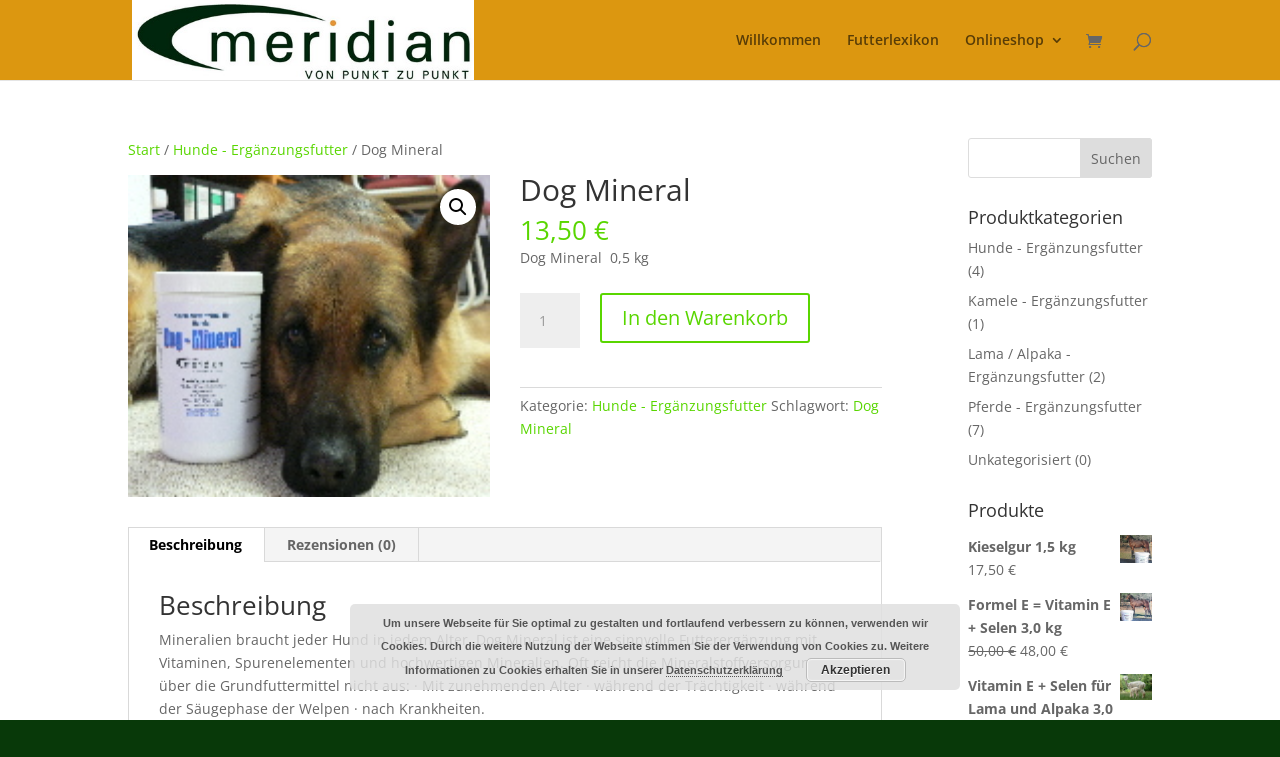

--- FILE ---
content_type: text/javascript
request_url: https://www.meridian-pferd.de/wp-content/uploads/wtfdivi/wp_footer.js?ver=1477493102
body_size: 10
content:
jQuery(function($){$('#footer-info').html(" &copy;  <span class=\"divibooster_year\"><\/span><script>jQuery(function($){$(\".divibooster_year\").text(new Date().getFullYear());});<\/script> by \"meridian\" | Design by <a href=\"httpss:\/\/www.cn-homepageservice.de\" target=\"_blank\">CN-Homepageservice<\/a> |");});